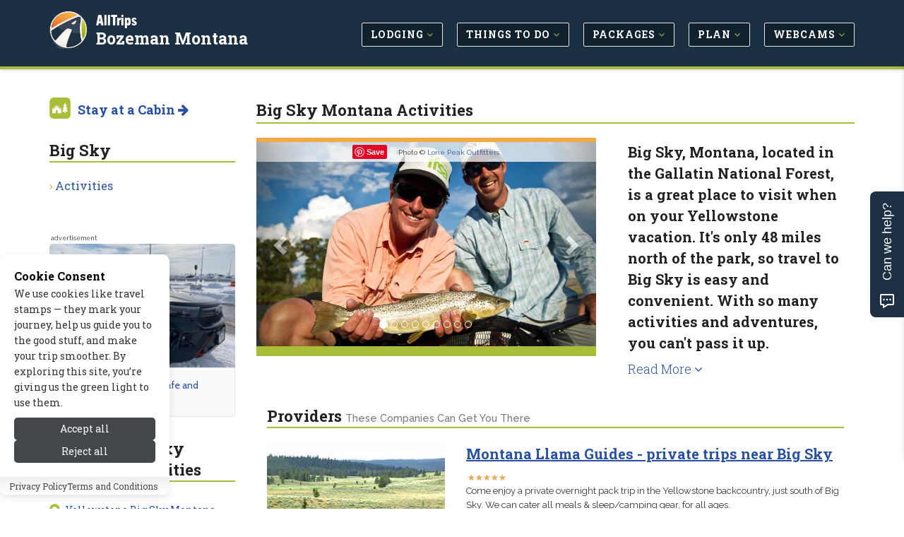

--- FILE ---
content_type: text/html; charset=UTF-8
request_url: https://www.bozemannet.com/big_sky_montana/activities.php
body_size: 12172
content:
<!DOCTYPE html>
<!--[if IE 8]> <html lang="en" class="ie8"> <![endif]-->
<!--[if IE 9]> <html lang="en" class="ie9"> <![endif]-->
<!--[if !IE]><!--> <html lang="en"> <!--<![endif]-->


<head>

	
			<title>Big Sky Montana Travel Activities - AllTrips</title>
	
	 
	<meta charset="utf-8">
	<meta name="referrer" content="unsafe-url"> 
	<meta name="viewport" content="width=device-width, initial-scale=1.0" />

			<meta name="description" content="Your Complete Travel Guide For Bozeman Montana.  Check Out: Big Sky Montana > Big Sky Montana Activities" />
	
	
			
		<link rel="canonical" href="https://www.bozemannet.com/big_sky_montana/activities.php" />
	
	<meta name="robots" content="noodp,noydir" /> 
	<meta name="author" content="AllTrips.com" />
	<meta name="csrf-token" content="XnBBC7bh0ztWhf2ftI4Ii1UspBSTrrnvFLdk6DqW" />
	

	 
	<link rel="shortcut icon" href="https://www.bozemannet.com/favicon.ico">

	
	<link rel="apple-touch-icon-precomposed" sizes="144x144" href="/assets/img/apple-touch-icon-144-precomposed.png">
	<link rel="apple-touch-icon-precomposed" sizes="114x114" href="/assets/img/apple-touch-icon-114-precomposed.png">
	<link rel="apple-touch-icon-precomposed" sizes="72x72" href="/assets/img/apple-touch-icon-72-precomposed.png">
	<link rel="apple-touch-icon-precomposed" href="/assets/img/apple-touch-icon-precomposed.png">

	
	<link href='//fonts.googleapis.com/css?family=Roboto+Slab:100,300,400,700' rel='stylesheet' type='text/css'>
	<link href='//fonts.googleapis.com/css?family=Cabin:400,700' rel='stylesheet' type='text/css'>
	<link href='//fonts.googleapis.com/css?family=Raleway:100,400' rel='stylesheet' type='text/css'>

	
	<link rel="stylesheet" href="/css/all.css?id=e4ac7e8dbe15ea97cca18d2bd08bafed">
	
	
	
	
		

	
	<meta property="og:url" content="https://www.bozemannet.com/big_sky_montana/activities.php"/>
	<meta property="og:type" content="article"/>
	
	
			<meta property="og:title" content="Big Sky Montana Travel Activities"/>	
	
	
			<meta property="og:description" content="Your Complete Travel Guide For Bozeman Montana.  Check Out: Big Sky Montana > Big Sky Montana Activities"/>
		

	
			<meta property="og:image" content="https://cdn.bozemannet.com/images/content/1336131589_lg.jpg"/>
	
	
	<meta property="og:site_name" content="AllTrips - Bozeman Montana"/>
	<meta property="og:locale" content="en_US"/>
	<meta property="place:location:latitude" content="0" /> 
	<meta property="place:location:longitude" content="0" />
	

	
	

	
	
	

	
	
		
					<!-- Google tag (gtag.js) -->			
			<script>
				// 
				function gtag(){dataLayer.push(arguments);}
				// function loadGoogleAnalytics() {	
					// console.log('GA Loaded!');
					window.dataLayer = window.dataLayer || [];
					
					gtag('js', new Date());

					gtag('config', 'G-G24C3R2BCV');
					// Load the GA script
					const script = document.createElement('script');
					script.src = 'https://www.googletagmanager.com/gtag/js?id=G-G24C3R2BCV';
					script.async = true;
					document.head.appendChild(script);
				// }
			</script>
				
		<script type="text/javascript">
			window.google_analytics_uacct = "UA-243037-11";
		</script>
		<script type="text/javascript">
		  var _gaq = _gaq || [];
		  	_gaq.push(['_setAccount', 'UA-243037-11']);
		  	// var pluginUrl = '//www.google-analytics.com/plugins/ga/inpage_linkid.js';
		  	//_gaq.push(['_require', 'inpage_linkid', pluginUrl]);
		  	_gaq.push(['_trackPageview']);
		  setTimeout("_gaq.push(['_trackEvent', '15_seconds', 'read'])",15000);
		  (function() {
		    var ga = document.createElement('script'); ga.type = 'text/javascript'; ga.async = true;
		    ga.src = ('https:' == document.location.protocol ? 'https://' : 'http://') + 'stats.g.doubleclick.net/dc.js';
		    var s = document.getElementsByTagName('script')[0]; s.parentNode.insertBefore(ga, s);
		  })();
		</script>
	
	

	
	
	<script type="application/ld+json">{
    "@context": "https://schema.org",
    "@type": "Organization",
    "name": "AllTrips",
    "url": "https://www.alltrips.com",
    "logo": {
        "@type": "ImageObject",
        "url": "https://www.alltrips.com/img/logo.png"
    }
}</script>
<script type="application/ld+json">{
    "@context": "https://schema.org",
    "@type": "WebSite",
    "name": "AllBozeman",
    "url": "https://www.bozemannet.com",
    "description": "All Bozeman, MT"
}</script>
<script type="application/ld+json">{
    "@context": "https://schema.org",
    "@type": "WebPage",
    "name": "Big Sky Activities",
    "description": null,
    "url": "https://www.bozemannet.com/big_sky_montana/activities.php"
}</script>
<script type="application/ld+json">{
    "@context": "https://schema.org",
    "@type": "Article",
    "headline": "Big Sky Activities",
    "url": "https://www.bozemannet.com/big_sky_montana/activities.php",
    "datePublished": "2006-01-01T00:00:00-07:00",
    "dateModified": "2026-01-20T19:43:56-07:00",
    "publisher": {
        "@type": "Organization",
        "name": "AllTrips",
        "url": "https://www.alltrips.com",
        "logo": {
            "@type": "ImageObject",
            "url": "https://www.alltrips.com/img/logo.png"
        }
    },
    "image": {
        "@type": "ImageObject",
        "url": "https://cdn.bozemannet.com/images/content/14329_6eUbm_Fishing_with_Lone_Peak_Outfitters_lg.jpg"
    },
    "author": {
        "@type": "Organization",
        "name": "AllTrips"
    }
}</script>
	
	
	

	<script src="/js/app.js?id=84f57a4ea7883e58e2df7b7bebb7492f"></script>

	<link rel="stylesheet" href="https://www.bozemannet.com/vendor/devrabiul/laravel-cookie-consent/css/style.css">
	<!-- Hello Travelpayouts -->
</head>
<body class="header-fixed header-fixed-space-v2">

<div data-tf-live="01J5Y4YCC2DBR2MM8BXBQZZN99"></div><script src="//embed.typeform.com/next/embed.js"></script>


	<div class="wrapper">
		
		
		<h1 id="h1">Big Sky Montana Travel Activities</h1>
<div class="microdataBread" itemscope itemtype="https://schema.org/BreadcrumbList">
	<div itemprop="itemListElement" itemscope itemtype="https://schema.org/ListItem">
		<a href="https://www.bozemannet.com" itemprop="item">
			<span itemprop="name">Bozeman Montana</span>
			<meta itemprop="position" content="1" />
		</a>
	</div>
	
		<div itemprop="itemListElement" itemscope itemtype="https://schema.org/ListItem">
		&gt;
		<a href="https://www.bozemannet.com/big_sky_montana/" itemprop="item">
			<span itemprop="name">Big Sky Montana</span>
			<meta itemprop="position" content="2">
		</a>
	</div>
		
		<div itemprop="itemListElement" itemscope itemtype="https://schema.org/ListItem">
		&gt;
		<a href="https://www.bozemannet.com/big_sky_montana/activities.php" itemprop="item">
			<span itemprop="name">Big Sky Montana Activities</span>
			<meta itemprop="position" content="3">
		</a>
	</div>
	</div>
		
					<div class="header-v8 header-sticky">

	

	

	
	<div class="navbar mega-menu" role="navigation">
		<div class="container">

			
			<div class="res-container">
				<button type="button" class="navbar-toggle" data-toggle="collapse" data-target=".navbar-responsive-collapse">
					<span class="sr-only">Toggle navigation</span>
					<span class="icon-bar"></span>
					<span class="icon-bar"></span>
					<span class="icon-bar"></span>
				</button>

				 
				<div class="navbar-brand logo">
						<img src="/assets/img/logo-badge.png" width="40" height="40" alt="AllTrips">
						<h5><a href="https://www.alltrips.com" onClick="gtag('event', 'main_nav_click', {top_level: 'brand',link_name: 'AllTrips Text'});">AllTrips</a></h5>
						<h4><a href="/" onClick="gtag('event', 'main_nav_click', {top_level: 'brand',link_name: 'Pub Name Text'});">Bozeman Montana</a></h4>
				</div>
			</div>

			<div class="collapse navbar-collapse navbar-responsive-collapse">
				<div class="res-container">
					<ul class="nav navbar-nav">

						
															<li class="dropdown">
									<a href="/lodging/" class="main-nav-desktop" onClick="gtag('event', 'main_nav_click', {top_level: 'Lodging',link_name: 'Lodging'});" >
										<span class="btn btn-mainnav">Lodging <i class="fa fa-angle-down at-lime hidden-xs hidden-sm"></i></span>
									</a>
									<ul class="dropdown-menu">
																					<li><a href="/lodging/hotels.php" onClick="gtag('event', 'main_nav_click', {top_level: 'Lodging',link_name: 'Hotels'});"><i class="fa fa-angle-right at-lime"></i> Hotels</a></li>
																					<li><a href="/lodging/cabins.php" onClick="gtag('event', 'main_nav_click', {top_level: 'Lodging',link_name: 'Cabins'});"><i class="fa fa-angle-right at-lime"></i> Cabins</a></li>
																					<li><a href="/lodging/bed_breakfast.php" onClick="gtag('event', 'main_nav_click', {top_level: 'Lodging',link_name: 'Bed &amp; Breakfast / Inns'});"><i class="fa fa-angle-right at-lime"></i> Bed &amp; Breakfast / Inns</a></li>
																					<li><a href="/lodging/luxury.php" onClick="gtag('event', 'main_nav_click', {top_level: 'Lodging',link_name: 'Luxury'});"><i class="fa fa-angle-right at-lime"></i> Luxury</a></li>
																					<li><a href="/lodging/motels.php" onClick="gtag('event', 'main_nav_click', {top_level: 'Lodging',link_name: 'Motels'});"><i class="fa fa-angle-right at-lime"></i> Motels</a></li>
																					<li><a href="/lodging/ranches.php" onClick="gtag('event', 'main_nav_click', {top_level: 'Lodging',link_name: 'Guest Ranches'});"><i class="fa fa-angle-right at-lime"></i> Guest Ranches</a></li>
																					<li><a href="/lodging/lodges.php" onClick="gtag('event', 'main_nav_click', {top_level: 'Lodging',link_name: 'Lodges'});"><i class="fa fa-angle-right at-lime"></i> Lodges</a></li>
																					<li><a href="/lodging/home_rentals.php" onClick="gtag('event', 'main_nav_click', {top_level: 'Lodging',link_name: 'Vacation Homes'});"><i class="fa fa-angle-right at-lime"></i> Vacation Homes</a></li>
																					<li><a href="/lodging/pet_friendly.php" onClick="gtag('event', 'main_nav_click', {top_level: 'Lodging',link_name: 'Pet Friendly'});"><i class="fa fa-angle-right at-lime"></i> Pet Friendly</a></li>
																					<li><a href="/lodging/resorts.php" onClick="gtag('event', 'main_nav_click', {top_level: 'Lodging',link_name: 'Resorts &amp; Spas'});"><i class="fa fa-angle-right at-lime"></i> Resorts &amp; Spas</a></li>
																					<li><a href="/lodging/condos.php" onClick="gtag('event', 'main_nav_click', {top_level: 'Lodging',link_name: 'Condos'});"><i class="fa fa-angle-right at-lime"></i> Condos</a></li>
																					<li><a href="/lodging/fishing_lodges.php" onClick="gtag('event', 'main_nav_click', {top_level: 'Lodging',link_name: 'Fishing Lodges'});"><i class="fa fa-angle-right at-lime"></i> Fishing Lodges</a></li>
																					<li><a href="/rv_camping/" onClick="gtag('event', 'main_nav_click', {top_level: 'Lodging',link_name: 'RV &amp; Camping'});"><i class="fa fa-angle-right at-lime"></i> RV &amp; Camping</a></li>
																			</ul>
								</li>
								
						
															<li class="dropdown">
									<a href="/activities/" class="main-nav-desktop" onClick="gtag('event', 'main_nav_click', {top_level: 'Things to Do',link_name: 'Things to Do'});" >
										<span class="btn btn-mainnav">Things to Do <i class="fa fa-angle-down at-lime hidden-xs hidden-sm"></i></span>
									</a>
									<ul class="dropdown-menu">
																					<li><a href="/summer_recreation/" onClick="gtag('event', 'main_nav_click', {top_level: 'Things to Do',link_name: 'Summer Activities'});"><i class="fa fa-angle-right at-lime"></i> Summer Activities</a></li>
																					<li><a href="/winter_recreation/" onClick="gtag('event', 'main_nav_click', {top_level: 'Things to Do',link_name: 'Winter Activities'});"><i class="fa fa-angle-right at-lime"></i> Winter Activities</a></li>
																					<li><a href="/entertainment/" onClick="gtag('event', 'main_nav_click', {top_level: 'Things to Do',link_name: 'Entertainment'});"><i class="fa fa-angle-right at-lime"></i> Entertainment</a></li>
																					<li><a href="/attractions/" onClick="gtag('event', 'main_nav_click', {top_level: 'Things to Do',link_name: 'Attractions'});"><i class="fa fa-angle-right at-lime"></i> Attractions</a></li>
																					<li><a href="/events/" onClick="gtag('event', 'main_nav_click', {top_level: 'Things to Do',link_name: 'Events'});"><i class="fa fa-angle-right at-lime"></i> Events</a></li>
																			</ul>
								</li>
								
						
															<li class="dropdown">
									<a href="/packages/" class="main-nav-desktop" onClick="gtag('event', 'main_nav_click', {top_level: 'Packages',link_name: 'Packages'});" >
										<span class="btn btn-mainnav">Packages <i class="fa fa-angle-down at-lime hidden-xs hidden-sm"></i></span>
									</a>
									<ul class="dropdown-menu">
																					<li><a href="/packages/summer.php" onClick="gtag('event', 'main_nav_click', {top_level: 'Packages',link_name: 'Summer Packages'});"><i class="fa fa-angle-right at-lime"></i> Summer Packages</a></li>
																					<li><a href="/packages/winter.php" onClick="gtag('event', 'main_nav_click', {top_level: 'Packages',link_name: 'Winter Packages'});"><i class="fa fa-angle-right at-lime"></i> Winter Packages</a></li>
																			</ul>
								</li>
								
						
															<li class="dropdown">
									<a href="/travel_info/" class="main-nav-desktop" onClick="gtag('event', 'main_nav_click', {top_level: 'Plan',link_name: 'Plan'});" >
										<span class="btn btn-mainnav">Plan <i class="fa fa-angle-down at-lime hidden-xs hidden-sm"></i></span>
									</a>
									<ul class="dropdown-menu">
																					<li><a href="/blogs/" onClick="gtag('event', 'main_nav_click', {top_level: 'Plan',link_name: 'Tips &amp; Advice'});"><i class="fa fa-angle-right at-lime"></i> Tips &amp; Advice</a></li>
																					<li><a href="/itineraries/" onClick="gtag('event', 'main_nav_click', {top_level: 'Plan',link_name: 'Plan Your Route'});"><i class="fa fa-angle-right at-lime"></i> Plan Your Route</a></li>
																					<li><a href="/weather/" onClick="gtag('event', 'main_nav_click', {top_level: 'Plan',link_name: 'Weather &amp; Seasons'});"><i class="fa fa-angle-right at-lime"></i> Weather &amp; Seasons</a></li>
																					<li><a href="/transportation/" onClick="gtag('event', 'main_nav_click', {top_level: 'Plan',link_name: 'Transportation'});"><i class="fa fa-angle-right at-lime"></i> Transportation</a></li>
																					<li><a href="/nearby_towns/" onClick="gtag('event', 'main_nav_click', {top_level: 'Plan',link_name: 'Nearby Towns'});"><i class="fa fa-angle-right at-lime"></i> Nearby Towns</a></li>
																			</ul>
								</li>
								
						
															<li class="dropdown">
									<a href="/media/" class="main-nav-desktop" onClick="gtag('event', 'main_nav_click', {top_level: 'Webcams',link_name: 'Webcams'});" >
										<span class="btn btn-mainnav">Webcams <i class="fa fa-angle-down at-lime hidden-xs hidden-sm"></i></span>
									</a>
									<ul class="dropdown-menu">
																					<li><a href="/media/" onClick="gtag('event', 'main_nav_click', {top_level: 'Webcams',link_name: 'All Media'});"><i class="fa fa-angle-right at-lime"></i> All Media</a></li>
																			</ul>
								</li>
								
						
						


					</ul>
				</div>
			</div>
		</div>
	</div>
	
	
</div>				

		
		<link href="https://fonts.googleapis.com/css2?family=Raleway:ital,wght@0,100..900;1,100..900&display=swap" rel="stylesheet">
<div class="container content-sm">
	<div class="row">

		
		<div class="col-md-9 col-md-push-3 md-margin-bottom-50">

			
			<div class="hidden-md hidden-lg hidden-xl">
				<ul class="breadcrumb list-inline">
	<li>
		<a href="/">Home</a>
	</li>
	
			<li>
		<a href="https://www.bozemannet.com/big_sky_montana/">Big Sky Montana</a>
		</li>
	</ul>			</div>

			
			<h1 class="title-v4">Big Sky Montana Activities</h1>

			<div class="row">

				
				
					
											<div class="col-md-7">
											
					
					<div id="carousel-example-generic" class="carousel slide lazy margin-bottom-50" data-ride="carousel">
  <!-- Indicators -->
	<ol class="carousel-indicators">
					<li data-target="#carousel-example-generic" data-slide-to="0" class=active></li>
					<li data-target="#carousel-example-generic" data-slide-to="1" 1></li>
					<li data-target="#carousel-example-generic" data-slide-to="2" 1></li>
					<li data-target="#carousel-example-generic" data-slide-to="3" 1></li>
					<li data-target="#carousel-example-generic" data-slide-to="4" 1></li>
					<li data-target="#carousel-example-generic" data-slide-to="5" 1></li>
					<li data-target="#carousel-example-generic" data-slide-to="6" 1></li>
					<li data-target="#carousel-example-generic" data-slide-to="7" 1></li>
					<li data-target="#carousel-example-generic" data-slide-to="8" 1></li>
		  </ol>

  <!-- Wrapper for slides -->
  <div class="carousel-inner" role="listbox">
  	  		<div class="item active">
        <div class="carousel-image">
         
                      <img class="img-responsive" src="https://cdn.bozemannet.com/images/content/14329_6eUbm_Fishing_with_Lone_Peak_Outfitters_lg.jpg" width="850" alt="Fly Fishing with Lone Peak Outfitters in Montana">
                    <p class="carousel-credit">
            <span class="pinit">
              <a rel="nofollow" data-pin-do="buttonPin" data-pin-save="true" href="https://www.pinterest.com/pin/create/button/?url=https://www.bozemannet.com/big_sky_montana/activities.php&media=https://cdn.bozemannet.com/images/content/1336131589_lg.jpg&description=Fly Fishing with Lone Peak Outfitters in Montana"></a>
            </span>
            <span class="raleway">Photo &#169;  <a href="http://lonepeakoutfitters.com" rel="nofollow" target="_blank" onClick="_gaq.push(['_trackEvent', 'Images-ToSite', 'Lone Peak Outfitters', 'Big Sky Montana Activities']);">Lone Peak Outfitters</a></span>
          </p>
        </div>
	    </div>
  	  		<div class="item 1">
        <div class="carousel-image">
         
                      <img class="img-responsive" data-src="https://cdn.bozemannet.com/images/content/14329_WukHQ_Hiking_in_the_Spanish_Peaks_lg.jpg" width="850" alt="Spanish Peaks">
                    <p class="carousel-credit">
            <span class="pinit">
              <a rel="nofollow" data-pin-do="buttonPin" data-pin-save="true" href="https://www.pinterest.com/pin/create/button/?url=https://www.bozemannet.com/big_sky_montana/activities.php&media=https://cdn.bozemannet.com/images/content/1342789502_lg.jpg&description=Spanish Peaks"></a>
            </span>
            <span class="raleway">Photo &#169; Necla Sarikaya -  <a href="http://www.320ranch.com" rel="nofollow" target="_blank" onClick="_gaq.push(['_trackEvent', 'Images-ToSite', '320 Ranch', 'Big Sky Montana Activities']);">320 Ranch</a></span>
          </p>
        </div>
	    </div>
  	  		<div class="item 1">
        <div class="carousel-image">
         
                      <img class="img-responsive" data-src="https://cdn.bozemannet.com/images/content/14329_0cDaK_Horseback_Riding_at_Moonlight_Basin_lg.jpg" width="850" alt="Horseback Riding at Moonlight Basin in Big Sky">
                    <p class="carousel-credit">
            <span class="pinit">
              <a rel="nofollow" data-pin-do="buttonPin" data-pin-save="true" href="https://www.pinterest.com/pin/create/button/?url=https://www.bozemannet.com/big_sky_montana/activities.php&media=https://cdn.bozemannet.com/images/content/1343939501_lg.jpg&description=Horseback Riding at Moonlight Basin in Big Sky"></a>
            </span>
            <span class="raleway">Photo &#169;  <a href="http://www.moonlightbasin.com/site/index.html" rel="nofollow" target="_blank" onClick="_gaq.push(['_trackEvent', 'Images-ToSite', 'Moonlight Basin', 'Big Sky Montana Activities']);">Moonlight Basin</a></span>
          </p>
        </div>
	    </div>
  	  		<div class="item 1">
        <div class="carousel-image">
         
                      <img class="img-responsive" data-src="https://cdn.bozemannet.com/images/content/14329_r3ChM_Sledding_at_Moonlight_Basin_lg.jpg" width="850" alt="Kid Sledding at Moonlight Basin in Big Sky">
                    <p class="carousel-credit">
            <span class="pinit">
              <a rel="nofollow" data-pin-do="buttonPin" data-pin-save="true" href="https://www.pinterest.com/pin/create/button/?url=https://www.bozemannet.com/big_sky_montana/activities.php&media=https://cdn.bozemannet.com/images/content/1343939623_lg.jpg&description=Kid Sledding at Moonlight Basin in Big Sky"></a>
            </span>
            <span class="raleway">Photo &#169;  <a href="http://www.moonlightbasin.com/site/index.html" rel="nofollow" target="_blank" onClick="_gaq.push(['_trackEvent', 'Images-ToSite', 'Moonlight Basin', 'Big Sky Montana Activities']);">Moonlight Basin</a></span>
          </p>
        </div>
	    </div>
  	  		<div class="item 1">
        <div class="carousel-image">
         
                      <img class="img-responsive" data-src="https://cdn.bozemannet.com/images/content/14329_6UeEw_Hiking_to_Ousel_Falls_lg.jpg" width="850" alt="Ousel Falls in Big Sky Montana">
                    <p class="carousel-credit">
            <span class="pinit">
              <a rel="nofollow" data-pin-do="buttonPin" data-pin-save="true" href="https://www.pinterest.com/pin/create/button/?url=https://www.bozemannet.com/big_sky_montana/activities.php&media=https://cdn.bozemannet.com/images/content/1345562518_lg.jpg&description=Ousel Falls in Big Sky Montana"></a>
            </span>
            <span class="raleway">Photo &#169;  <a href="http://www.granpoparazzi.com/" rel="nofollow" target="_blank" onClick="_gaq.push(['_trackEvent', 'Images-ToSite', 'granPOParazzi', 'Big Sky Montana Activities']);">granPOParazzi</a></span>
          </p>
        </div>
	    </div>
  	  		<div class="item 1">
        <div class="carousel-image">
         
                      <img class="img-responsive" data-src="https://cdn.bozemannet.com/images/content/14329_LcXPL_Music_in_the_Mountains_in_Big_Sky_lg.jpg" width="850" alt="Music in the Mountains in Big Sky">
                    <p class="carousel-credit">
            <span class="pinit">
              <a rel="nofollow" data-pin-do="buttonPin" data-pin-save="true" href="https://www.pinterest.com/pin/create/button/?url=https://www.bozemannet.com/big_sky_montana/activities.php&media=https://cdn.bozemannet.com/images/content/1346959651_lg.jpg&description=Music in the Mountains in Big Sky"></a>
            </span>
            <span class="raleway">Photo &#169;  <a href="http://www.bigskyarts.org/index.php" rel="nofollow" target="_blank" onClick="_gaq.push(['_trackEvent', 'Images-ToSite', 'Arts Council of Big Sky', 'Big Sky Montana Activities']);">Arts Council of Big Sky</a></span>
          </p>
        </div>
	    </div>
  	  		<div class="item 1">
        <div class="carousel-image">
         
                      <img class="img-responsive" data-src="https://cdn.bozemannet.com/images/content/14329_Qu0KQ_Mountain_Biking_Trail_at_Big_Sky_lg.jpg" width="850" alt="Mountain Biking at Big Sky Resort">
                    <p class="carousel-credit">
            <span class="pinit">
              <a rel="nofollow" data-pin-do="buttonPin" data-pin-save="true" href="https://www.pinterest.com/pin/create/button/?url=https://www.bozemannet.com/big_sky_montana/activities.php&media=https://cdn.bozemannet.com/images/content/1347470069_lg.jpg&description=Mountain Biking at Big Sky Resort"></a>
            </span>
            <span class="raleway">Photo &#169; Paul Carroll -  <a href="http://www.flickr.com/photos/stublag/" rel="nofollow" target="_blank" onClick="_gaq.push(['_trackEvent', 'Images-ToSite', 'Flickr', 'Big Sky Montana Activities']);">Flickr</a></span>
          </p>
        </div>
	    </div>
  	  		<div class="item 1">
        <div class="carousel-image">
         
                      <img class="img-responsive" data-src="https://cdn.bozemannet.com/images/content/14329_8siY5_Whitewater_Rafting_the_Gallatin_River_lg.jpg" width="850" alt="Scenic Float along the Gallatin River near Big Sky">
                    <p class="carousel-credit">
            <span class="pinit">
              <a rel="nofollow" data-pin-do="buttonPin" data-pin-save="true" href="https://www.pinterest.com/pin/create/button/?url=https://www.bozemannet.com/big_sky_montana/activities.php&media=https://cdn.bozemannet.com/images/content/1349270447_lg.jpg&description=Scenic Float along the Gallatin River near Big Sky"></a>
            </span>
            <span class="raleway">Photo &#169;  <a href="http://www.raftmontana.com/" rel="nofollow" target="_blank" onClick="_gaq.push(['_trackEvent', 'Images-ToSite', 'Geyser Whitewater Expeditions', 'Big Sky Montana Activities']);">Geyser Whitewater Expeditions</a></span>
          </p>
        </div>
	    </div>
  	  		<div class="item 1">
        <div class="carousel-image">
         
                      <img class="img-responsive" data-src="https://cdn.bozemannet.com/images/content/14329_CzIED_Cross_Country_Skiing_at_Lone_Mountain_Ranch_lg.jpg" width="850" alt="Cross Country Skiing at Lone Mountain Ranch">
                    <p class="carousel-credit">
            <span class="pinit">
              <a rel="nofollow" data-pin-do="buttonPin" data-pin-save="true" href="https://www.pinterest.com/pin/create/button/?url=https://www.bozemannet.com/big_sky_montana/activities.php&media=https://cdn.bozemannet.com/images/content/1330649557_lg.jpg&description=Cross Country Skiing at Lone Mountain Ranch"></a>
            </span>
            <span class="raleway">Photo &#169; PJ Wirchansky -  <a href="http://www.lonemountainranch.com/" rel="nofollow" target="_blank" onClick="_gaq.push(['_trackEvent', 'Images-ToSite', 'Lone Mountain Ranch', 'Big Sky Montana Activities']);">Lone Mountain Ranch</a></span>
          </p>
        </div>
	    </div>
  	  
  </div>

  <!-- Controls -->
  <a class="left carousel-control" href="#carousel-example-generic" role="button" data-slide="prev">
    <span class="glyphicon glyphicon-chevron-left" aria-hidden="true"></span>
    <span class="sr-only">Previous</span>
  </a>
  <a class="right carousel-control" href="#carousel-example-generic" role="button" data-slide="next">
    <span class="glyphicon glyphicon-chevron-right" aria-hidden="true"></span>
    <span class="sr-only">Next</span>
  </a>
</div>


					</div>
					
					
											<div class="col-md-5">
														<div class="col-md-12 content-leader">
								
									<h3 class="pull-left">Big Sky, Montana, located in the Gallatin National Forest, is a great place to visit when on your Yellowstone vacation. It's only 48 miles north of the park, so travel to Big Sky is easy and convenient. With so many activities and adventures, you can't pass it up.</h3>
									
																			<h4><a href="#content" id="contentMore">Read More <i class="fa fa-angle-down"></i></a></h4>
																</div>
													</div>
						
					
							</div>


			
						<div class="col-md-12">

									<h3 class="title-v4 m-t-20">Providers <small>These companies can get you there</small></h3>
				
				
				
				
				
												
				
				<div class="row margin-bottom-20">
		<div class="col-sm-4 sm-margin-bottom-20">
						<div class="hover-container">
				<a href="https://www.bozemannet.com/tosite.php?url=L8jLX&amp;pageid=14329&amp;target=image" rel="nofollow" target="_blank" onClick="_gaq.push(['_trackEvent', 'Ads-ToSite-Image', '/big_sky_montana/activities.php', '330922']);gtag('event', 'tosite_click', {target: 'image', page_path: '/big_sky_montana/activities.php', content_id: '330922'}); storeClick('330922','14329','image','3.131.137.5','XnBBC7bh0ztWhf2ftI4Ii1UspBSTrrnvFLdk6DqW');">
					<img class="img-responsive hover-image" width="300" height="200" src="https://cdn.bozemannet.com/images/cligfx/307531_20220131.jpg" alt="Montana Llama Guides - private trips near Big Sky">
				</a>
				<div class="hover-middle">
					<a href="https://www.bozemannet.com/tosite.php?url=L8jLX&amp;pageid=14329&amp;target=image" rel="nofollow" target="_blank" onClick="_gaq.push(['_trackEvent', 'Ads-ToSite-Image', '/big_sky_montana/activities.php', '330922']);gtag('event', 'tosite_click', {target: 'image', page_path: '/big_sky_montana/activities.php', content_id: '330922'}); storeClick('330922','14329','image','3.131.137.5','XnBBC7bh0ztWhf2ftI4Ii1UspBSTrrnvFLdk6DqW');">
						<div class="hover-text">Visit Site...</div>
					</a>
				</div>				
			</div>
					</div>
		<div class="col-sm-8">
			<div class="listing-grid">
				<h3>
					<strong>
					<a href="https://www.bozemannet.com/tosite.php?url=L8jLX&amp;pageid=14329&amp;target=title" rel="nofollow" target="_blank" onClick="_gaq.push(['_trackEvent', 'Ads-ToSite-Title', '/big_sky_montana/activities.php', '330922']); gtag('event', 'tosite_click', {target: 'title', page_path: '/big_sky_montana/activities.php', content_id: '330922'}); storeClick('330922','14329','title','3.131.137.5','XnBBC7bh0ztWhf2ftI4Ii1UspBSTrrnvFLdk6DqW');">
						Montana Llama Guides - private trips near Big Sky
					</a>
					</strong>
				</h3>
									<h5 class="visible-xs">
					  <i class="fa fa-phone at-midnight"></i> 
						<a class="r-more" href="tel:(406) 600-3835" target="_blank" rel="nofollow" onClick="_gaq.push(['_trackEvent', 'Ads-ToPhone', '/big_sky_montana/activities.php', '330922']);gtag('event', 'tosite_click', {target: 'phone', page_path: '/big_sky_montana/activities.php', content_id: '330922'}); storeClick('330922','14329','phone','3.131.137.5','XnBBC7bh0ztWhf2ftI4Ii1UspBSTrrnvFLdk6DqW');">
							<strong class="phone">(406) 600-3835</strong>
						</a>
					</h5>
								<ul class="listing-grid-info">
																<li>
							<a href="https://www.bozemannet.com/tosite.php?url=L8jLX&amp;pageid=14329&amp;target=reviews" rel="nofollow" target="_blank" onClick="_gaq.push(['_trackEvent', 'Ads-ToSite-Review', '/big_sky_montana/activities.php', '330922']);gtag('event', 'tosite_click', {target: 'reviews', page_path: '/big_sky_montana/activities.php', content_id: '330922'}); storeClick('330922','14329','reviews','3.131.137.5','XnBBC7bh0ztWhf2ftI4Ii1UspBSTrrnvFLdk6DqW');">
								<div class="star-ratings">
								  <div class="star-ratings-top" style="width: 100%"><span>★</span><span>★</span><span>★</span><span>★</span><span>★</span></div>
								  <div class="star-ratings-bottom"><span>★</span><span>★</span><span>★</span><span>★</span><span>★</span></div>
								</div>
							</a>
						</li>
														</ul>
				<p>
					<a href="https://www.bozemannet.com/tosite.php?url=L8jLX&amp;pageid=14329&amp;target=text" rel="nofollow" target="_blank" onClick="_gaq.push(['_trackEvent', 'Ads-ToSite-Text', '/big_sky_montana/activities.php', '330922']);gtag('event', 'tosite_click', {target: 'text', page_path: '/big_sky_montana/activities.php', content_id: '330922'}); storeClick('330922','14329','text','3.131.137.5','XnBBC7bh0ztWhf2ftI4Ii1UspBSTrrnvFLdk6DqW');">
						Come enjoy a private overnight pack trip in the Yellowstone backcountry, just south of Big Sky. We can cater all meals &amp; sleep/camping gear, for all ages.
					</a>
				</p>
				<ul class="list-inline">
					<li>
						<i class="fa fa-external-link at-midnight"></i> 
						<a class="r-more" href="https://www.bozemannet.com/tosite.php?url=L8jLX&amp;pageid=14329&amp;target=visit_site" rel="nofollow" target="_blank" onClick="_gaq.push(['_trackEvent', 'Ads-ToSite-VisitSite', '/big_sky_montana/activities.php', '330922']);gtag('event', 'tosite_click', {target: 'visit_site', page_path: '/big_sky_montana/activities.php', content_id: '330922'}); storeClick('330922','14329','visit_site','3.131.137.5','XnBBC7bh0ztWhf2ftI4Ii1UspBSTrrnvFLdk6DqW');">
							<strong>Visit Site</strong>
						</a>
					</li>
					
											<li>
							<i class="fa fa-calendar at-midnight"></i> 
							<a class="r-more" href="https://www.bozemannet.com/tosite.php?url=https%3A%2F%2Fwww.montanallamaguides.com%2Ffly-fishing-llamas-and-lakes&amp;pageid=14329&amp;target=book_button" rel="nofollow" target="_blank" onClick="_gaq.push(['_trackEvent', 'Ads-ToBook', '/big_sky_montana/activities.php', '330922']);gtag('event', 'tosite_click', {target: 'book_button', page_path: '/big_sky_montana/activities.php', content_id: '330922'}); storeClick('330922','14329','book_button','3.131.137.5','XnBBC7bh0ztWhf2ftI4Ii1UspBSTrrnvFLdk6DqW');">
								<strong>Check Availability</strong>
							</a>
						</li>
																<li>
						  <i class="fa fa-dollar at-midnight"></i>
							<a class="r-more" href="https://www.bozemannet.com/tosite.php?url=https%3A%2F%2Fmontanallamaguides.com%2Fday-hikes-picnics-with-pack-llamas%2F&amp;pageid=14329&amp;target=rates" rel="nofollow" target="_blank" onClick="_gaq.push(['_trackEvent', 'Ads-ToRates', '/big_sky_montana/activities.php', '330922']);gtag('event', 'tosite_click', {target: 'rates', page_path: '/big_sky_montana/activities.php', content_id: '330922'}); storeClick('330922','14329','rates','3.131.137.5','XnBBC7bh0ztWhf2ftI4Ii1UspBSTrrnvFLdk6DqW');">
								<strong>Check Rates</strong>
							</a>
						</li>
														</ul>							
			</div>
		</div>
	</div>
	
	<div class="hidden-md hidden-lg hidden-xl">
		<div class="col-md-12">
			<hr>
		</div>
	</div>	
	<div class="row margin-bottom-20">
		<div class="col-sm-4 sm-margin-bottom-20">
						<div class="hover-container">
				<a href="https://www.bozemannet.com/tosite.php?url=Xo3Jg&amp;pageid=14329&amp;target=image" rel="nofollow" target="_blank" onClick="_gaq.push(['_trackEvent', 'Ads-ToSite-Image', '/big_sky_montana/activities.php', '336375']);gtag('event', 'tosite_click', {target: 'image', page_path: '/big_sky_montana/activities.php', content_id: '336375'}); storeClick('336375','14329','image','3.131.137.5','XnBBC7bh0ztWhf2ftI4Ii1UspBSTrrnvFLdk6DqW');">
					<img class="img-responsive hover-image" width="300" height="200" src="https://cdn.bozemannet.com/images/cligfx/336375_20251030.jpg" alt="East Slope Outdoors / Winter Gear Rentals">
				</a>
				<div class="hover-middle">
					<a href="https://www.bozemannet.com/tosite.php?url=Xo3Jg&amp;pageid=14329&amp;target=image" rel="nofollow" target="_blank" onClick="_gaq.push(['_trackEvent', 'Ads-ToSite-Image', '/big_sky_montana/activities.php', '336375']);gtag('event', 'tosite_click', {target: 'image', page_path: '/big_sky_montana/activities.php', content_id: '336375'}); storeClick('336375','14329','image','3.131.137.5','XnBBC7bh0ztWhf2ftI4Ii1UspBSTrrnvFLdk6DqW');">
						<div class="hover-text">Visit Site...</div>
					</a>
				</div>				
			</div>
					</div>
		<div class="col-sm-8">
			<div class="listing-grid">
				<h3>
					<strong>
					<a href="https://www.bozemannet.com/tosite.php?url=Xo3Jg&amp;pageid=14329&amp;target=title" rel="nofollow" target="_blank" onClick="_gaq.push(['_trackEvent', 'Ads-ToSite-Title', '/big_sky_montana/activities.php', '336375']); gtag('event', 'tosite_click', {target: 'title', page_path: '/big_sky_montana/activities.php', content_id: '336375'}); storeClick('336375','14329','title','3.131.137.5','XnBBC7bh0ztWhf2ftI4Ii1UspBSTrrnvFLdk6DqW');">
						East Slope Outdoors / Winter Gear Rentals
					</a>
					</strong>
				</h3>
									<h5 class="visible-xs">
					  <i class="fa fa-phone at-midnight"></i> 
						<a class="r-more" href="tel:(406) 995-4369" target="_blank" rel="nofollow" onClick="_gaq.push(['_trackEvent', 'Ads-ToPhone', '/big_sky_montana/activities.php', '336375']);gtag('event', 'tosite_click', {target: 'phone', page_path: '/big_sky_montana/activities.php', content_id: '336375'}); storeClick('336375','14329','phone','3.131.137.5','XnBBC7bh0ztWhf2ftI4Ii1UspBSTrrnvFLdk6DqW');">
							<strong class="phone">(406) 995-4369</strong>
						</a>
					</h5>
								<ul class="listing-grid-info">
																<li>
							<a href="https://www.bozemannet.com/tosite.php?url=Xo3Jg&amp;pageid=14329&amp;target=reviews" rel="nofollow" target="_blank" onClick="_gaq.push(['_trackEvent', 'Ads-ToSite-Review', '/big_sky_montana/activities.php', '336375']);gtag('event', 'tosite_click', {target: 'reviews', page_path: '/big_sky_montana/activities.php', content_id: '336375'}); storeClick('336375','14329','reviews','3.131.137.5','XnBBC7bh0ztWhf2ftI4Ii1UspBSTrrnvFLdk6DqW');">
								<div class="star-ratings">
								  <div class="star-ratings-top" style="width: 100%"><span>★</span><span>★</span><span>★</span><span>★</span><span>★</span></div>
								  <div class="star-ratings-bottom"><span>★</span><span>★</span><span>★</span><span>★</span><span>★</span></div>
								</div>
							</a>
						</li>
														</ul>
				<p>
					<a href="https://www.bozemannet.com/tosite.php?url=Xo3Jg&amp;pageid=14329&amp;target=text" rel="nofollow" target="_blank" onClick="_gaq.push(['_trackEvent', 'Ads-ToSite-Text', '/big_sky_montana/activities.php', '336375']);gtag('event', 'tosite_click', {target: 'text', page_path: '/big_sky_montana/activities.php', content_id: '336375'}); storeClick('336375','14329','text','3.131.137.5','XnBBC7bh0ztWhf2ftI4Ii1UspBSTrrnvFLdk6DqW');">
						From snowshoes to X/C &amp; Telemark skis, to snowboard and downhill ski packages (for adults and juniors), we have all the rental gear you need on the way to Big Sky Resort.
					</a>
				</p>
				<ul class="list-inline">
					<li>
						<i class="fa fa-external-link at-midnight"></i> 
						<a class="r-more" href="https://www.bozemannet.com/tosite.php?url=Xo3Jg&amp;pageid=14329&amp;target=visit_site" rel="nofollow" target="_blank" onClick="_gaq.push(['_trackEvent', 'Ads-ToSite-VisitSite', '/big_sky_montana/activities.php', '336375']);gtag('event', 'tosite_click', {target: 'visit_site', page_path: '/big_sky_montana/activities.php', content_id: '336375'}); storeClick('336375','14329','visit_site','3.131.137.5','XnBBC7bh0ztWhf2ftI4Ii1UspBSTrrnvFLdk6DqW');">
							<strong>Visit Site</strong>
						</a>
					</li>
					
																<li>
						  <i class="fa fa-dollar at-midnight"></i>
							<a class="r-more" href="https://www.bozemannet.com/tosite.php?url=http%3A%2F%2Feastslopeoutdoors.com%2Ffishingtrips%2F&amp;pageid=14329&amp;target=rates" rel="nofollow" target="_blank" onClick="_gaq.push(['_trackEvent', 'Ads-ToRates', '/big_sky_montana/activities.php', '336375']);gtag('event', 'tosite_click', {target: 'rates', page_path: '/big_sky_montana/activities.php', content_id: '336375'}); storeClick('336375','14329','rates','3.131.137.5','XnBBC7bh0ztWhf2ftI4Ii1UspBSTrrnvFLdk6DqW');">
								<strong>Check Rates</strong>
							</a>
						</li>
														</ul>							
			</div>
		</div>
	</div>
	
	<div class="hidden-md hidden-lg hidden-xl">
		<div class="col-md-12">
			<hr>
		</div>
	</div>	
	<div class="row margin-bottom-20">
		<div class="col-sm-4 sm-margin-bottom-20">
						<div class="hover-container">
				<a href="https://www.bozemannet.com/tosite.php?url=BLzQN&amp;pageid=14329&amp;target=image" rel="nofollow" target="_blank" onClick="_gaq.push(['_trackEvent', 'Ads-ToSite-Image', '/big_sky_montana/activities.php', '335460']);gtag('event', 'tosite_click', {target: 'image', page_path: '/big_sky_montana/activities.php', content_id: '335460'}); storeClick('335460','14329','image','3.131.137.5','XnBBC7bh0ztWhf2ftI4Ii1UspBSTrrnvFLdk6DqW');">
					<img class="img-responsive hover-image" width="300" height="200" src="https://cdn.bozemannet.com/images/cligfx/316511_20230308.jpg" alt="Yellowstone Rent A Car - in Belgrade near Airport">
				</a>
				<div class="hover-middle">
					<a href="https://www.bozemannet.com/tosite.php?url=BLzQN&amp;pageid=14329&amp;target=image" rel="nofollow" target="_blank" onClick="_gaq.push(['_trackEvent', 'Ads-ToSite-Image', '/big_sky_montana/activities.php', '335460']);gtag('event', 'tosite_click', {target: 'image', page_path: '/big_sky_montana/activities.php', content_id: '335460'}); storeClick('335460','14329','image','3.131.137.5','XnBBC7bh0ztWhf2ftI4Ii1UspBSTrrnvFLdk6DqW');">
						<div class="hover-text">Visit Site...</div>
					</a>
				</div>				
			</div>
					</div>
		<div class="col-sm-8">
			<div class="listing-grid">
				<h3>
					<strong>
					<a href="https://www.bozemannet.com/tosite.php?url=BLzQN&amp;pageid=14329&amp;target=title" rel="nofollow" target="_blank" onClick="_gaq.push(['_trackEvent', 'Ads-ToSite-Title', '/big_sky_montana/activities.php', '335460']); gtag('event', 'tosite_click', {target: 'title', page_path: '/big_sky_montana/activities.php', content_id: '335460'}); storeClick('335460','14329','title','3.131.137.5','XnBBC7bh0ztWhf2ftI4Ii1UspBSTrrnvFLdk6DqW');">
						Yellowstone Rent A Car - in Belgrade near Airport
					</a>
					</strong>
				</h3>
									<h5 class="visible-xs">
					  <i class="fa fa-phone at-midnight"></i> 
						<a class="r-more" href="tel:(406) 312-1303" target="_blank" rel="nofollow" onClick="_gaq.push(['_trackEvent', 'Ads-ToPhone', '/big_sky_montana/activities.php', '335460']);gtag('event', 'tosite_click', {target: 'phone', page_path: '/big_sky_montana/activities.php', content_id: '335460'}); storeClick('335460','14329','phone','3.131.137.5','XnBBC7bh0ztWhf2ftI4Ii1UspBSTrrnvFLdk6DqW');">
							<strong class="phone">(406) 312-1303</strong>
						</a>
					</h5>
								<ul class="listing-grid-info">
																<li>
							<a href="https://www.bozemannet.com/tosite.php?url=BLzQN&amp;pageid=14329&amp;target=reviews" rel="nofollow" target="_blank" onClick="_gaq.push(['_trackEvent', 'Ads-ToSite-Review', '/big_sky_montana/activities.php', '335460']);gtag('event', 'tosite_click', {target: 'reviews', page_path: '/big_sky_montana/activities.php', content_id: '335460'}); storeClick('335460','14329','reviews','3.131.137.5','XnBBC7bh0ztWhf2ftI4Ii1UspBSTrrnvFLdk6DqW');">
								<div class="star-ratings">
								  <div class="star-ratings-top" style="width: 100%"><span>★</span><span>★</span><span>★</span><span>★</span><span>★</span></div>
								  <div class="star-ratings-bottom"><span>★</span><span>★</span><span>★</span><span>★</span><span>★</span></div>
								</div>
							</a>
						</li>
														</ul>
				<p>
					<a href="https://www.bozemannet.com/tosite.php?url=BLzQN&amp;pageid=14329&amp;target=text" rel="nofollow" target="_blank" onClick="_gaq.push(['_trackEvent', 'Ads-ToSite-Text', '/big_sky_montana/activities.php', '335460']);gtag('event', 'tosite_click', {target: 'text', page_path: '/big_sky_montana/activities.php', content_id: '335460'}); storeClick('335460','14329','text','3.131.137.5','XnBBC7bh0ztWhf2ftI4Ii1UspBSTrrnvFLdk6DqW');">
						We&#039;ll deliver your rented vehicle curbside at Bozeman Airport, helping you get packed and ready for your Montana or Yellowstone adventure. Vehicles come with winter tires.
					</a>
				</p>
				<ul class="list-inline">
					<li>
						<i class="fa fa-external-link at-midnight"></i> 
						<a class="r-more" href="https://www.bozemannet.com/tosite.php?url=BLzQN&amp;pageid=14329&amp;target=visit_site" rel="nofollow" target="_blank" onClick="_gaq.push(['_trackEvent', 'Ads-ToSite-VisitSite', '/big_sky_montana/activities.php', '335460']);gtag('event', 'tosite_click', {target: 'visit_site', page_path: '/big_sky_montana/activities.php', content_id: '335460'}); storeClick('335460','14329','visit_site','3.131.137.5','XnBBC7bh0ztWhf2ftI4Ii1UspBSTrrnvFLdk6DqW');">
							<strong>Visit Site</strong>
						</a>
					</li>
					
											<li>
							<i class="fa fa-calendar at-midnight"></i> 
							<a class="r-more" href="https://www.bozemannet.com/tosite.php?url=https%3A%2F%2Fyellowstonerentacar.com%2Fbook-a-car%2F&amp;pageid=14329&amp;target=book_button" rel="nofollow" target="_blank" onClick="_gaq.push(['_trackEvent', 'Ads-ToBook', '/big_sky_montana/activities.php', '335460']);gtag('event', 'tosite_click', {target: 'book_button', page_path: '/big_sky_montana/activities.php', content_id: '335460'}); storeClick('335460','14329','book_button','3.131.137.5','XnBBC7bh0ztWhf2ftI4Ii1UspBSTrrnvFLdk6DqW');">
								<strong>Check Availability</strong>
							</a>
						</li>
																<li>
						  <i class="fa fa-dollar at-midnight"></i>
							<a class="r-more" href="https://www.bozemannet.com/tosite.php?url=https%3A%2F%2Fyellowstonerentacar.com%2Fvehicle-models%2F&amp;pageid=14329&amp;target=rates" rel="nofollow" target="_blank" onClick="_gaq.push(['_trackEvent', 'Ads-ToRates', '/big_sky_montana/activities.php', '335460']);gtag('event', 'tosite_click', {target: 'rates', page_path: '/big_sky_montana/activities.php', content_id: '335460'}); storeClick('335460','14329','rates','3.131.137.5','XnBBC7bh0ztWhf2ftI4Ii1UspBSTrrnvFLdk6DqW');">
								<strong>Check Rates</strong>
							</a>
						</li>
														</ul>							
			</div>
		</div>
	</div>
	
	<div class="hidden-md hidden-lg hidden-xl">
		<div class="col-md-12">
			<hr>
		</div>
	</div>	
	<div class="row margin-bottom-20">
		<div class="col-sm-4 sm-margin-bottom-20">
						<div class="hover-container">
				<a href="https://www.bozemannet.com/tosite.php?url=D9Gnn&amp;pageid=14329&amp;target=image" rel="nofollow" target="_blank" onClick="_gaq.push(['_trackEvent', 'Ads-ToSite-Image', '/big_sky_montana/activities.php', '332361']);gtag('event', 'tosite_click', {target: 'image', page_path: '/big_sky_montana/activities.php', content_id: '332361'}); storeClick('332361','14329','image','3.131.137.5','XnBBC7bh0ztWhf2ftI4Ii1UspBSTrrnvFLdk6DqW');">
					<img class="img-responsive hover-image" width="300" height="200" src="https://cdn.bozemannet.com/images/cligfx/308822_20220328.jpg" alt="Corral Steakhouse and Bar">
				</a>
				<div class="hover-middle">
					<a href="https://www.bozemannet.com/tosite.php?url=D9Gnn&amp;pageid=14329&amp;target=image" rel="nofollow" target="_blank" onClick="_gaq.push(['_trackEvent', 'Ads-ToSite-Image', '/big_sky_montana/activities.php', '332361']);gtag('event', 'tosite_click', {target: 'image', page_path: '/big_sky_montana/activities.php', content_id: '332361'}); storeClick('332361','14329','image','3.131.137.5','XnBBC7bh0ztWhf2ftI4Ii1UspBSTrrnvFLdk6DqW');">
						<div class="hover-text">Visit Site...</div>
					</a>
				</div>				
			</div>
					</div>
		<div class="col-sm-8">
			<div class="listing-grid">
				<h3>
					<strong>
					<a href="https://www.bozemannet.com/tosite.php?url=D9Gnn&amp;pageid=14329&amp;target=title" rel="nofollow" target="_blank" onClick="_gaq.push(['_trackEvent', 'Ads-ToSite-Title', '/big_sky_montana/activities.php', '332361']); gtag('event', 'tosite_click', {target: 'title', page_path: '/big_sky_montana/activities.php', content_id: '332361'}); storeClick('332361','14329','title','3.131.137.5','XnBBC7bh0ztWhf2ftI4Ii1UspBSTrrnvFLdk6DqW');">
						Corral Steakhouse and Bar
					</a>
					</strong>
				</h3>
									<h5 class="visible-xs">
					  <i class="fa fa-phone at-midnight"></i> 
						<a class="r-more" href="tel:(406) 995-4249" target="_blank" rel="nofollow" onClick="_gaq.push(['_trackEvent', 'Ads-ToPhone', '/big_sky_montana/activities.php', '332361']);gtag('event', 'tosite_click', {target: 'phone', page_path: '/big_sky_montana/activities.php', content_id: '332361'}); storeClick('332361','14329','phone','3.131.137.5','XnBBC7bh0ztWhf2ftI4Ii1UspBSTrrnvFLdk6DqW');">
							<strong class="phone">(406) 995-4249</strong>
						</a>
					</h5>
								<ul class="listing-grid-info">
																<li>
							<a href="https://www.bozemannet.com/tosite.php?url=D9Gnn&amp;pageid=14329&amp;target=reviews" rel="nofollow" target="_blank" onClick="_gaq.push(['_trackEvent', 'Ads-ToSite-Review', '/big_sky_montana/activities.php', '332361']);gtag('event', 'tosite_click', {target: 'reviews', page_path: '/big_sky_montana/activities.php', content_id: '332361'}); storeClick('332361','14329','reviews','3.131.137.5','XnBBC7bh0ztWhf2ftI4Ii1UspBSTrrnvFLdk6DqW');">
								<div class="star-ratings">
								  <div class="star-ratings-top" style="width: 60%"><span>★</span><span>★</span><span>★</span><span>★</span><span>★</span></div>
								  <div class="star-ratings-bottom"><span>★</span><span>★</span><span>★</span><span>★</span><span>★</span></div>
								</div>
							</a>
						</li>
														</ul>
				<p>
					<a href="https://www.bozemannet.com/tosite.php?url=D9Gnn&amp;pageid=14329&amp;target=text" rel="nofollow" target="_blank" onClick="_gaq.push(['_trackEvent', 'Ads-ToSite-Text', '/big_sky_montana/activities.php', '332361']);gtag('event', 'tosite_click', {target: 'text', page_path: '/big_sky_montana/activities.php', content_id: '332361'}); storeClick('332361','14329','text','3.131.137.5','XnBBC7bh0ztWhf2ftI4Ii1UspBSTrrnvFLdk6DqW');">
						Located 60 minutes south of Bozeman on US 191 just outside Big Sky. Stop in for delicious food, drinks and a super-fun atmosphere.
					</a>
				</p>
				<ul class="list-inline">
					<li>
						<i class="fa fa-external-link at-midnight"></i> 
						<a class="r-more" href="https://www.bozemannet.com/tosite.php?url=D9Gnn&amp;pageid=14329&amp;target=visit_site" rel="nofollow" target="_blank" onClick="_gaq.push(['_trackEvent', 'Ads-ToSite-VisitSite', '/big_sky_montana/activities.php', '332361']);gtag('event', 'tosite_click', {target: 'visit_site', page_path: '/big_sky_montana/activities.php', content_id: '332361'}); storeClick('332361','14329','visit_site','3.131.137.5','XnBBC7bh0ztWhf2ftI4Ii1UspBSTrrnvFLdk6DqW');">
							<strong>Visit Site</strong>
						</a>
					</li>
					
																			</ul>							
			</div>
		</div>
	</div>
	
	<div class="hidden-md hidden-lg hidden-xl">
		<div class="col-md-12">
			<hr>
		</div>
	</div>	

				
								
				
				
				

				
				<div class="row margin-bottom-20">
		<div class="col-sm-12 col-md-8">
			<div class="listing-grid">
				<h4>
					<a href="https://www.bozemannet.com/tosite.php?url=ERkMm&amp;pageid=14329&amp;target=title" rel="nofollow" target="_blank" onClick="_gaq.push(['_trackEvent', 'Ads-ToSite-Title', '/big_sky_montana/activities.php', '144518']);gtag('event', 'tosite_click', {target: 'title', page_path: '/big_sky_montana/activities.php', content_id: '144518'}); storeClick('144518','14329','title','3.131.137.5','XnBBC7bh0ztWhf2ftI4Ii1UspBSTrrnvFLdk6DqW');">
						Jake&#039;s Horses
					</a>
				</h4>
				<ul class="listing-grid-info">
											<li>Gallatin Gateway, MT</li>
																<li class="claimbiz"><small><strong><i class="fa fa-check-square"></i> Verified</strong> - <a href="
														/signup/form.php?select=free&type=u&pageid=14329&contentid=144518" id="orgAct-update">Update Listing</a></small></li>
										
				</ul>
				<p>
					<a href="https://www.bozemannet.com/tosite.php?url=ERkMm&amp;pageid=14329&amp;target=text" rel="nofollow" onClick="_gaq.push(['_trackEvent', 'Ads-ToSite-Text', '/big_sky_montana/activities.php', '144518']);gtag('event', 'tosite_click', {target: 'text', page_path: '/big_sky_montana/activities.php', content_id: '144518'}); storeClick('144518','14329','text','3.131.137.5','XnBBC7bh0ztWhf2ftI4Ii1UspBSTrrnvFLdk6DqW');">
						Unleash adventure in Bozeman with Jake&#039;s Horses! From scenic horseback rides to thrilling outdoor activities, discover Big Sky&#039;s best. Reserve your unforgettable journey t...
					</a>
				</p>
				<ul class="list-inline">
					<li>
						<i class="fa fa-external-link at-midnight"></i> 
						<a class="r-more" href="https://www.bozemannet.com/tosite.php?url=ERkMm&amp;pageid=14329&amp;target=visit_site" rel="nofollow" target="_blank" onClick="_gaq.push(['_trackEvent', 'Ads-ToSite-VisitSite', '/big_sky_montana/activities.php', '144518']);gtag('event', 'tosite_click', {target: 'visit_site', page_path: '/big_sky_montana/activities.php', content_id: '144518'}); storeClick('144518','14329','visit_site','3.131.137.5','XnBBC7bh0ztWhf2ftI4Ii1UspBSTrrnvFLdk6DqW');">
							<strong>Visit Site</strong>
						</a>
					</li>
											<li class="visible-xs visible-sm">
						  <i class="fa fa-dollar at-midnight"></i> 
							<a class="r-more" href="tel:4069954630" rel="nofollow" target="_blank" onClick="_gaq.push(['_trackEvent', 'Ads-ToPhone', '/big_sky_montana/activities.php', '144518']);gtag('event', 'tosite_click', {target: 'phone', page_path: '/big_sky_montana/activities.php', content_id: '144518'}); storeClick('144518','14329','phone','3.131.137.5','XnBBC7bh0ztWhf2ftI4Ii1UspBSTrrnvFLdk6DqW');">
								<strong>4069954630</strong>
							</a>
						</li>
									</ul>	
			</div>
		</div>
	</div>
	
		
		<div class="row margin-bottom-20">
		<div class="col-sm-12 col-md-8">
			<div class="listing-grid">
				<h4>
					<a href="https://www.bozemannet.com/tosite.php?url=ERD9g&amp;pageid=14329&amp;target=title" rel="nofollow" target="_blank" onClick="_gaq.push(['_trackEvent', 'Ads-ToSite-Title', '/big_sky_montana/activities.php', '164718']);gtag('event', 'tosite_click', {target: 'title', page_path: '/big_sky_montana/activities.php', content_id: '164718'}); storeClick('164718','14329','title','3.131.137.5','XnBBC7bh0ztWhf2ftI4Ii1UspBSTrrnvFLdk6DqW');">
						Reel Food On The Fly
					</a>
				</h4>
				<ul class="listing-grid-info">
																<li class="claimbiz"><small><strong><i class="fa fa-check-square"></i> Verified</strong> - <a href="
														/signup/form.php?select=free&type=u&pageid=14329&contentid=164718" id="orgAct-update">Update Listing</a></small></li>
										
				</ul>
				<p>
					<a href="https://www.bozemannet.com/tosite.php?url=ERD9g&amp;pageid=14329&amp;target=text" rel="nofollow" onClick="_gaq.push(['_trackEvent', 'Ads-ToSite-Text', '/big_sky_montana/activities.php', '164718']);gtag('event', 'tosite_click', {target: 'text', page_path: '/big_sky_montana/activities.php', content_id: '164718'}); storeClick('164718','14329','text','3.131.137.5','XnBBC7bh0ztWhf2ftI4Ii1UspBSTrrnvFLdk6DqW');">
						Elevate your Big Sky experience with Reel Food On The Fly. We deliver delicious meals right to your gathering, ensuring you savor every moment with your guests. 
					</a>
				</p>
				<ul class="list-inline">
					<li>
						<i class="fa fa-external-link at-midnight"></i> 
						<a class="r-more" href="https://www.bozemannet.com/tosite.php?url=ERD9g&amp;pageid=14329&amp;target=visit_site" rel="nofollow" target="_blank" onClick="_gaq.push(['_trackEvent', 'Ads-ToSite-VisitSite', '/big_sky_montana/activities.php', '164718']);gtag('event', 'tosite_click', {target: 'visit_site', page_path: '/big_sky_montana/activities.php', content_id: '164718'}); storeClick('164718','14329','visit_site','3.131.137.5','XnBBC7bh0ztWhf2ftI4Ii1UspBSTrrnvFLdk6DqW');">
							<strong>Visit Site</strong>
						</a>
					</li>
											<li class="visible-xs visible-sm">
						  <i class="fa fa-dollar at-midnight"></i> 
							<a class="r-more" href="tel:4064513035" rel="nofollow" target="_blank" onClick="_gaq.push(['_trackEvent', 'Ads-ToPhone', '/big_sky_montana/activities.php', '164718']);gtag('event', 'tosite_click', {target: 'phone', page_path: '/big_sky_montana/activities.php', content_id: '164718'}); storeClick('164718','14329','phone','3.131.137.5','XnBBC7bh0ztWhf2ftI4Ii1UspBSTrrnvFLdk6DqW');">
								<strong>4064513035</strong>
							</a>
						</li>
									</ul>	
			</div>
		</div>
	</div>
	
	
				
								

				
				
				
		 		<div class="col-sm-12 m-t-50">
					<a href="
												/signup/index.php?type=a&pageid=14329" class="btn btn-primary" onClick="_gaq.push(['_trackEvent', 'SignupClick', 'List your business on This Page - Listings Bottom', '14329']);" id="orgAct-list">List  Your Business on This Page</a>
				</div>

			</div>

						

			
							<div class="col-md-12 static-content m-t-30" id="content">
					
					
											<div class="col-md-12 pull-left">
											<p>When you want to combine your travel with some great backcountry activities, Big Sky Montana is the place to come. Gallatin National Forest surrounds you and the West entrance to Yellowstone is very close by. There are fun adventures for you both summer and winter and the seasons in between.</p> <p> There are many fascinating trails all around, in the national forest and surrounding mountain lands. This makes for great hiking, mountain biking and horseback riding. You can fish the many streams and rivers, go rafting or kayaking. Climbing is attractive here to those who love to scale some challenging cliffs. Want some tamer sports? You can find some championship golf courses here as well. Find a knowledgeable guide to take you on a tour of the wilderness areas. In the winter, Big Sky becomes the destination of choice for some wonderful skiing, as well as dog sledding, sleigh rides and snowmobile adventures. </p>	
					</div>
									</div>
			


		</div>
		
		
		
		<div class="col-md-3 col-md-pull-9">

			
			<img src="/assets/img/allcabins-icon.png" alt="AlLCabins" width="30" height="30" class="margin-bottom-20 pull-left img-responsive m-r-10">
	<h4 class="m-b-30"><strong><a href="https://www.allcabins.com/north-yellowstone-montana" onclick="_gaq.push(['_trackEvent', 'Nav-Subnav', 'Stay at a Cabin', 'Big Sky Montana Activities']);" }}/>Stay at a Cabin <i class="fa fa-arrow-right"></i></a></strong></h4>
																																						

<div class="margin-bottom-50">
	<h2 class="title-v4">Big Sky</h2>
	<ul class="list-unstyled check-style subnav">
									<li><i class="fa fa-angle-right at-lime"></i> <a href="/big_sky_montana/activities.php" onClick="gtag('event', 'sub_nav_click', {sub_nav_name: 'Big Sky',link_name: 'Activities'});">Activities</a></li>
						</ul>
</div>

			
			
			
			
			
			<div class="m-b-30">
		<div class="blog-grid categorybox">
			<span class="advert text-right">advertisement</span>
			<div class="categorybox-image">	
				<a href="https://www.bozemannet.com/tosite.php?url=JqV8v&amp;pageid=14329&amp;target=image" rel="nofollow" target="_blank" onClick="_gaq.push(['_trackEvent', 'Ads-ToSite-Image', '/big_sky_montana/activities.php', '337120']); gtag('event', 'tosite_click', {target: 'image', page_path: '/big_sky_montana/activities.php', content_id: '337120'}); storeClick('337120','14329','image','3.131.137.5','XnBBC7bh0ztWhf2ftI4Ii1UspBSTrrnvFLdk6DqW');">
					<img src="https://cdn.bozemannet.com/images/cligfx/337120_20251209.jpg" alt="Bozeman Airport Taxi | Safe and Reliable" width="300" height="200" class="img-responsive">
				</a>
				<a href="https://www.bozemannet.com/tosite.php?url=JqV8v&amp;pageid=14329&amp;target=visit_site" rel="nofollow" target="_blank" onClick="_gaq.push(['_trackEvent', 'Ads-ToSite-VisitSite', '/big_sky_montana/activities.php', '337120']); gtag('event', 'tosite_click', {target: 'visit_site', page_path: '/big_sky_montana/activities.php', content_id: '337120'}); storeClick('337120','14329','visit_site','3.131.137.5','XnBBC7bh0ztWhf2ftI4Ii1UspBSTrrnvFLdk6DqW');" class="categorybox-link">
					<strong><i class="fa fa-external-link"></i> Visit Site</strong>
				</a>
			</div>
			<h5>
				<a href="https://www.bozemannet.com/tosite.php?url=JqV8v&amp;pageid=14329&amp;target=title" rel="nofollow" target="_blank" onClick="_gaq.push(['_trackEvent', 'Ads-ToSite-Title', '/big_sky_montana/activities.php', '337120']); gtag('event', 'tosite_click', {target: 'title', page_path: '/big_sky_montana/activities.php', content_id: '337120'}); storeClick('337120','14329','title','3.131.137.5','XnBBC7bh0ztWhf2ftI4Ii1UspBSTrrnvFLdk6DqW');">
					Bozeman Airport Taxi | Safe and Reliable
				</a>
			</h5>					
		</div>
	</div>



			
							<div class="margin-bottom-50">
	<h2 class="title-v4">Regional Big Sky Montana Activities</h2>
	
			<div class="blog-thumb">
			<div class="blog-thumb-desc">
				<i class="fa fa-map-marker fa-2x at-lime pull-left m-t-10"></i> 
				<h3><a href="https://www.yellowstoneparknet.com/big_sky_montana/activities.php">Yellowstone Big Sky Montana Activities</a></h3>
									<ul class="list-unstyled at-dark">
						<li><i class="fa fa-th-list at-mango"></i> 4 listings</li>
					</ul>
							</div>
		</div>
			<div class="blog-thumb">
			<div class="blog-thumb-desc">
				<i class="fa fa-map-marker fa-2x at-lime pull-left m-t-10"></i> 
				<h3><a href="https://www.westyellowstonenet.com/big_sky_montana/activities.php">West Yellowstone Big Sky Montana Activities</a></h3>
									<ul class="list-unstyled at-dark">
						<li><i class="fa fa-th-list at-mango"></i> 3 listings</li>
					</ul>
							</div>
		</div>
	</div>			
			
			<div class="panel panel-success">
	<a href="https://www.allcabins.com/north-yellowstone-montana" onclick="_gaq.push(['_trackEvent', 'AllCabins', 'RightSide-Global', 'Big Sky Montana Activities']);">
		<img src="/assets/img/allcabins-featured.jpg" width="200" height="300" alt="AllCabins.com" class="img-responsive" style="border-top: 4px solid #a9bd38; border-bottom: 4px solid #009696; width: 100%;">
		<div class="m-a-5">
			<h5 class="m-t-10">
				<strong>
					Escape to a Perfect Cabin Getaway
																																																																																																										in North Yellowstone, MT
																																																																																																																																																																																																																																																																																																																																																																																																																																						</strong>
			</h5>
			<h5 class="at-blue"><strong>Visit AllCabins.com <i class="fa fa-arrow-right"></i></strong></h5>
		</div>
	</a>
</div>
		</div>
		

	</div>
</div>


<section class="spotlights-bottom">
	<div class="container">
		<div class="row">
			<div class="col-sm-12 col-md-2 text-right">
				<h3> In the Spotlight <i class="fa fa-arrow-right"></i></h3>
			</div>
			<div class="col-sm-12 col-md-10">
				<div class="spotlights spotlights-pad">
					<div class="masonry-box">
						
													<div class="blog-grid masonry-box-in col-4">
								<div class="spotlight-image">
									<a href="https://www.bozemannet.com/tosite.php?url=L8jjr&amp;pageid=14329&amp;target=text" rel="nofollow" target="_blank" onClick="_gaq.push(['_trackEvent', 'Ads-ToSite-Text', '/big_sky_montana/activities.php', '330822']);gtag('event', 'tosite_click', {target: 'text', page_path: '/big_sky_montana/activities.php', content_id: '330822'}); storeClick('330822','14329','text','3.131.137.5','XnBBC7bh0ztWhf2ftI4Ii1UspBSTrrnvFLdk6DqW');">
										<h4 class="spotlight-title">Big Sky Vacation Homes</h4>
									</a>
									<a href="https://www.bozemannet.com/tosite.php?url=L8jjr&amp;pageid=14329&amp;target=image" rel="nofollow" target="_blank" onClick="_gaq.push(['_trackEvent', 'Ads-ToSite-Image', '/big_sky_montana/activities.php', '330822']);gtag('event', 'tosite_click', {target: 'image', page_path: '/big_sky_montana/activities.php', content_id: '330822'}); storeClick('330822','14329','image','3.131.137.5','XnBBC7bh0ztWhf2ftI4Ii1UspBSTrrnvFLdk6DqW');">										
										<img class="img-responsive" width="300" height="200" src="https://cdn.bozemannet.com/images/cligfx/315324_20230131.jpg" alt="Mountain Home Rentals">
									</a>
									<p class="advert">advertisement</p>
								</div>
								<p><a href="https://www.bozemannet.com/tosite.php?url=L8jjr&amp;pageid=14329&amp;target=title" rel="nofollow" target="_blank" onClick="_gaq.push(['_trackEvent', 'Ads-ToSite-Title', '/big_sky_montana/activities.php', '330822']);gtag('event', 'tosite_click', {target: 'title', page_path: '/big_sky_montana/activities.php', content_id: '330822'}); storeClick('330822','14329','title','3.131.137.5','XnBBC7bh0ztWhf2ftI4Ii1UspBSTrrnvFLdk6DqW');">Mountain Home Rentals</a></p>
							</div>
												
					</div>
				</div>
			</div>
		</div>
	</div>
</section>


		
		
		
		<div class="footer-v8">
	
	<footer class="footer">
		<div class="container">
			<div class="row">
				
				<div class="col-md-3 col-sm-6 md-margin-bottom-50">
					<h2>About Us</h2>
					<p><strong>Since 1995</strong>, we've built travel guides that promote great outdoor destinations.</p>
					<a href="https://www.alltrips.com/about">Read our story <i class="fa fa-arrow-right"></i></a>
				</div>
				
				<div class="col-md-3 col-sm-6 md-margin-bottom-50">
					<h2>Exclusive Specials</h2>
					<p><strong>Subscribe</strong> to our newsletter to receive exlusive specials and travel deals!</p>
					<a href="https://www.bozemannet.com/modal/travelnews" data-toggle="modal" data-target="#smallModal" onClick="_gaq.push(['_trackEvent', 'Newsletter', 'Footer', 'Sign Up and Save']);">Sign Up and Save <i class="fa fa-arrow-right margin-left-5"></i></a>
				</div>
				
				<div class="col-md-3 col-sm-6 md-margin-bottom-50">
					<h2>List Your Business</h2>
					
											<p><strong>Connect with travelers</strong> planning a visit to Bozeman Montana.</p>
						<a href="
														/signup/index.php?type=a&pageid=14329" onclick="_gaq.push(['_trackEvent', 'SignupClick', 'List your business with AllTrips today - Footer', '14329']);" id="orgAct-list">Get Listed Today <i class="fa fa-arrow-right"></i></a>
									</div>
				
				<div class="col-md-3 col-sm-6 md-margin-bottom-50">
					<h2>Follow Us</h2>
					<p><strong>Give us a follow</strong> if you want to be kept up to date about what’s happening!</p>
					<ul class="social-icon-list margin-bottom-20">
						<li><a href="https://www.facebook.com/AllTripsDotCom/" target="_blank"><i class="rounded-x fa fa-facebook"></i></a></li>
					</ul>
				</div>
			</div>
		</div>
	</footer>

	<footer class="copyright">
		<div class="container">
			<ul class="list-inline terms-menu">
				<li><a href="https://www.alltrips.com/contact/">Contact Us</a></li>
									<li><a href="/resources/site_map.php">Site Map</a></li>
								<li><a href="https://www.alltrips.com/privacy/">Privacy and Policy</a></li>
				<li><a onclick="showHideToggleCookiePreferencesModal()">Manage Cookies</a></li>
			</ul>
			<p>2026 &copy; All Rights Reserved.</p>
		</div>
	</footer>

		
</div>
		
		
		<div class="modal fade" id="largeModal" tabindex="-1" role="dialog" aria-labelledby="largeModal">
    <div class="modal-dialog modal-lg" role="document">
        <div class="modal-content">
        </div>
    </div>
</div>


<div class="modal fade" id="smallModal" tabindex="-1" role="dialog" aria-labelledby="smallModal">
  <div class="modal-dialog modal-sm">
    <div class="modal-content">
    </div>
  </div>
</div>
	</div>

	


	<script async defer src="//assets.pinterest.com/js/pinit.js"></script>

	<!--[if lt IE 9]>
		<script src="assets/plugins/respond.js"></script>
		<script src="assets/plugins/html5shiv.js"></script>
		<script src="assets/plugins/placeholder-IE-fixes.js"></script>
	<![endif]-->

	
	<script>

// Smooth Scroll to Content.
$("#contentMore").click(function() {
  $('html, body').animate({
  	scrollTop: $("#content").position().top
  }, 2000);
});

// Lazy Load the Carousel Image Gallery
$(function() {
  return $(".carousel.lazy").on("slide.bs.carousel", function(ev) {
    var lazy;
    lazy = $(ev.relatedTarget).find("img[data-src]");
    lazy.attr("src", lazy.data('src'));
    lazy.removeAttr("data-src");
  });
});

// Encapsulate the check + inject logic
function injectNinecloudCSS() {
	const siteContent = document.getElementById('site-content');
	if (!siteContent) return;

	const article = siteContent.querySelector('#article_content');
	if (!article) return;

	const link = document.createElement('link');
	link.rel  = 'stylesheet';
	link.href = '/assets/ninec_home/css/ninecloud-old.css';
	document.head.appendChild(link);
}

document.addEventListener('DOMContentLoaded', () => {
	// 1) Immediately on load
	injectNinecloudCSS();

	// 2) After 1 second
	setTimeout(injectNinecloudCSS, 1000);

	// 3) After 2 seconds
	setTimeout(injectNinecloudCSS, 2000);
});

</script>

	
  <script>
    var baseURL = 'https://www.bozemannet.com';
    var pageid = 14329;
    var page_orgid = 0;
  </script>
	

	
		

	<!-- Main Cookie Consent Banner -->
<div class="cookie-consent-root
    cookie-consent-hide
    
    consent-layout-box
    theme-default"
     data-cookie-prefix="laravel-app_2026"
     data-cookie-lifetime="365"
     data-reject-lifetime="7"
     role="dialog"
     aria-modal="true"
     aria-label="Cookie consent banner"
>
    <div class="cookie-consent-container">
        <div class="cookie-consent-content-container">
            <div class="cookie-consent-content">
                <h2 class="cookie-consent-content-title">
                    Cookie Consent
                </h2>
                <div class="cookie-consent-content-description">
                    <p>We use cookies like travel stamps — they mark your journey, help us guide you to the good stuff, and make your trip smoother. By exploring this site, you’re giving us the green light to use them.</p>
                </div>
            </div>

            <div class="cookie-consent-button-container">
                <div class="cookie-consent-button-action flip-button">
                    <button type="button" class="cookie-consent-accept" aria-label="Accept all cookies">
                        Accept all
                    </button>
                    <button type="button" class="cookie-consent-reject" aria-label="Reject all cookies">
                        Reject all
                    </button>
                </div>
                            </div>
        </div>
    </div>

            <div class="cookie-consent-links-container">
            <ul class="cookie-consent-links-list">
                                    <li class="cookie-consent-link-item">
                        <a target="_blank" rel="noopener noreferrer" href="https://www.alltrips.com/privacy/"
                           class="cookie-consent-link">
                            Privacy Policy
                        </a>
                    </li>
                                    <li class="cookie-consent-link-item">
                        <a target="_blank" rel="noopener noreferrer" href="https://www.alltrips.com/terms-of-service"
                           class="cookie-consent-link">
                            Terms and Conditions
                        </a>
                    </li>
                            </ul>
        </div>
    </div>

<!-- Cookie Preferences Modal -->
<div id="cookie-preferences-modal" class="cookie-preferences-modal" aria-hidden="true">
    <div class="cookie-preferences-modal-overlay" tabindex="-1"></div>
    <div class="cookie-preferences-modal-content" role="document">
        <div class="cookie-preferences-modal-header">
            <h2 id="cookie-modal-title" class="cookie-preferences-modal-title">
                Cookie Preferences
            </h2>
            <button type="button" class="cookie-preferences-modal-close" aria-label="Close cookie preferences">
                <svg width="12" height="12" viewBox="0 0 16 16" fill="none" xmlns="http://www.w3.org/2000/svg"
                     aria-hidden="true">
                    <path d="M12 4L4 12" stroke="currentColor" stroke-width="2" stroke-linecap="round"/>
                    <path d="M4 4L12 12" stroke="currentColor" stroke-width="2" stroke-linecap="round"/>
                </svg>
            </button>
        </div>
        <div class="cookie-preferences-modal-body">
            <p class="cookie-preferences-intro">
                You can customize your cookie preferences below.
            </p>

            <div class="cookie-categories">
                                                            <div class="cookie-category cookie-category-necessary">
                            <div class="cookie-category-header">
                                <h3 class="cookie-category-title">Essential Cookies</h3>
                                <label class="cookie-toggle">
                                    <input type="checkbox"
                                           disabled checked
                                           data-category="necessary"
                                           aria-label="Essential Cookies toggle">
                                    <span class="cookie-toggle-slider"></span>
                                </label>
                            </div>
                            <p class="cookie-category-description">These cookies are essential for the website to function properly.</p>
                        </div>
                                                                                <div class="cookie-category cookie-category-analytics">
                            <div class="cookie-category-header">
                                <h3 class="cookie-category-title">Analytics Cookies</h3>
                                <label class="cookie-toggle">
                                    <input type="checkbox"
                                           
                                           data-category="analytics"
                                           aria-label="Analytics Cookies toggle">
                                    <span class="cookie-toggle-slider"></span>
                                </label>
                            </div>
                            <p class="cookie-category-description">These cookies help us understand how visitors interact with our website.</p>
                        </div>
                                                                                <div class="cookie-category cookie-category-marketing">
                            <div class="cookie-category-header">
                                <h3 class="cookie-category-title">Marketing Cookies</h3>
                                <label class="cookie-toggle">
                                    <input type="checkbox"
                                           
                                           data-category="marketing"
                                           aria-label="Marketing Cookies toggle">
                                    <span class="cookie-toggle-slider"></span>
                                </label>
                            </div>
                            <p class="cookie-category-description">These cookies are used for advertising and tracking purposes.</p>
                        </div>
                                                                                    </div>
        </div>
        <div class="cookie-preferences-modal-footer">
            <div class="cookie-preferences-modal-button-group">
                <button type="button" class="cookie-consent-accept primary-button">
                    Accept all
                </button>
                <button type="button" class="cookie-consent-reject primary-button">
                    Reject all
                </button>
            </div>
            <div class="cookie-preferences-modal-save">
                <button type="button" class="cookie-preferences-save primary-button">
                    Save preferences
                </button>
            </div>
        </div>
    </div>
</div>

<script src="https://www.bozemannet.com/vendor/devrabiul/laravel-cookie-consent/js/script.js"></script><script src="https://www.bozemannet.com/laravel-cookie-consent/script-utils"></script>

<script type="text/javascript">
    "use strict";
    // Load analytics/tracking services based on preferences

    // Then define your service loader
    window.loadCookieCategoriesEnabledServices = function () {
        const preferences = getCookiePreferences();
        if (!preferences) return;

                                                        try {
                    if (preferences?.analytics) {
                        const action = "loadGoogleAnalytics";
                        if (typeof window[action] === "function") {
                            window[action]();
                        }
                    }
                } catch (exception) {
                    console.info(exception)
                }
                                                try {
                    if (preferences?.marketing) {
                        const action = "loadFacebookPixel";
                        if (typeof window[action] === "function") {
                            window[action]();
                        }
                    }
                } catch (exception) {
                    console.info(exception)
                }
                                            }

    document.addEventListener('DOMContentLoaded', function () {
        try {
            loadCookieCategoriesEnabledServices();
        } catch (e) {
            console.info(e);
        }
    })
</script>



</body>
</html>